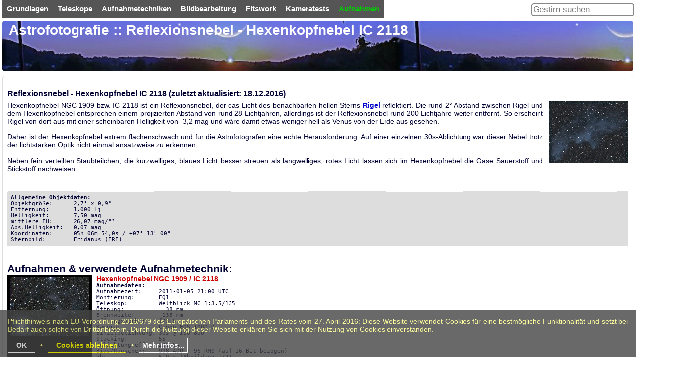

--- FILE ---
content_type: text/html; charset=iso-8859-1
request_url: https://astrofotografie.hohmann-edv.de/aufnahmen/Hexenkopfnebel_IC2118.php
body_size: 7023
content:
<!DOCTYPE html>
<html lang="de">
<head>
<meta http-equiv="content-type" content="text/html; charset=iso-8859-1">
<title>Astrofotografie: Reflexionsnebel - Hexenkopfnebel IC 2118</title>
<base target="_top">
<link rel="alternate" type="application/rss+xml" href="../home/index.xml" title="Dynamische Lesezeichen">
<meta http-equiv="content-language" content="de">
<meta name="language" content="german, deutsch, de, at, ch">
<meta name="keywords" content="Astrofotografie, Astronomie, Teleskop, Kamera, Reflexionsnebel, Hexenkopfnebel IC 2118, Eridanus">
<meta name="description" content="Hexenkopfnebel NGC 1909 bzw. IC 2118 ist ein Reflexionsnebel, der das Licht des benachbarten hellen Sterns Rigel reflektiert. Die rund 2° Abstand zwischen Rigel und dem Hexenkopfnebel entsprechen einem projizierten Abstand von rund 28 Lichtjahren, allerdings ist der Reflexionsnebel rund 200 Lichtjahre weiter entfernt. So erscheint Rigel von dort aus mit einer scheinbaren Helligkeit von -3 ...">
<script type="text/javascript">if(top!=self)top.location.href=self.location.href</script>
<meta name="viewport" content="width=device-width, initial-scale=1.0">
<meta name="google-site-verification" content="i2f4MzCWVnjNPXuJtXA2axBxSxDoANaEsmVXeGCIKDM">
<script async src="https://pagead2.googlesyndication.com/pagead/js/adsbygoogle.js?client=ca-pub-9244013751011178" crossorigin="anonymous"></script>
<link rel="stylesheet" type="text/css" href="../css/common.css">
<script src="../css/0.jQuery/jQuery..js" type="text/javascript"></script>
<script src="../css/0.jQuery/jQuery.Funcs.js" type="text/javascript"></script>
<link rel="stylesheet" type="text/css" href="../css/magnific-popup/fit_vertical.css">
<script src="../css/magnific-popup/jquery.magnific-popup.min.js" type="text/javascript"></script>
<script src="../css/magnific-popup/magnific-popup.conf.js" type="text/javascript"></script>
<link rel="stylesheet" type="text/css" href="../css/magnific-popup/magnific-popup.css">
<script src="../css/jQueryFuncs.js" type="text/javascript"></script>
</head>
<body><div id="menu"><hr><hr><hr></div><div id="navi"><div id="p0" class="prinavi" link="../grundlagen/"><b id="b0">Grundlagen</b><div id="s0" class="seknavi"><nav><ul><li><a href="../grundlagen/index.php">Grundlagen</a></li><li><a href="../grundlagen/einstellungen.php">Einstellungen</a></li><li><a href="javascript:void(0)" id="url#../grundlagen/einsteigen.php">+Einsteigen »»»</a><ul><li><a href="../grundlagen/einsteigen.php" class="phonelink">Übersicht: Einsteigen</a></li><li><a href="../grundlagen/einsteigen.teleskopwahl.php">&nbsp;-Teleskopwahl</a></li><li><a href="../grundlagen/einsteigen.kamera.php">&nbsp;-Kamera</a></li><li><a href="../grundlagen/einsteigen.aufnahmen.php">&nbsp;-Aufnahmen</a></li><li><a href="../grundlagen/einsteigen.bildbearbeitung.php">&nbsp;-Bildbearbeitung</a></li><li><a href="../grundlagen/einsteigen.ausblicke.php">&nbsp;-Ausblicke</a></li><li><a href="../grundlagen/einsteigen.buchtips.php">&nbsp;-Buchtips</a></li></ul></li><li><a href="javascript:void(0)" id="url#../grundlagen/optik.php">+Optik »»»</a><ul><li><a href="../grundlagen/optik.php" class="phonelink">Übersicht: Optik</a></li><li><a href="../grundlagen/optik.berechnen.php">&nbsp;-Berechnen</a></li><li><a href="../grundlagen/optik.brechung.php">&nbsp;-Brechung</a></li><li><a href="../grundlagen/optik.beugung.php">&nbsp;-Beugung</a></li><li><a href="../grundlagen/optik.projektion.php">&nbsp;-Projektion</a></li></ul></li><li><a href="../grundlagen/sternhelligkeiten.php">Sternhelligkeiten</a></li><li><a href="../grundlagen/flaechenhelligkeit.php">Flächenhelligkeit</a></li><li><a href="../grundlagen/lichtverschmutzung.php">Lichtverschmutzung</a></li><li><a href="../grundlagen/seeing.php">Das Seeing</a></li><li><a href="javascript:void(0)" id="url#../grundlagen/glossar.php">+Glossar »»»</a><ul><li><a href="../grundlagen/glossar.php" class="phonelink">Übersicht: Glossar</a></li><li><a href="../grundlagen/glossar.index.php">&nbsp;-Index</a></li></ul></li><li><a href="../grundlagen/kontakt.php">Kontakt</a></li><li><a href="../grundlagen/links.php">Interessante Links</a></li><li><a href="../grundlagen/impressum.php">Impressum</a></li><li><a href="../grundlagen/datenschutzerklaerung.php">Datenschutz</a></li></ul></nav></div></div><div id="p1" class="prinavi" link="../teleskope/"><b id="b1">Teleskope</b><div id="s1" class="seknavi"><nav><ul><li><a href="../teleskope/index.php">Teleskope</a></li><li><a href="../teleskope/auswahl.php">Auswahl</a></li><li><a href="../teleskope/refraktoren.php">Refraktoren</a></li><li><a href="javascript:void(0)" id="url#../teleskope/reflektoren.php">+Reflektoren »»»</a><ul><li><a href="../teleskope/reflektoren.php" class="phonelink">Übersicht: Reflektoren</a></li><li><a href="../teleskope/reflektoren.newton.php">&nbsp;-Newton</a></li><li><a href="../teleskope/reflektoren.schmidt-cassegrain.php">&nbsp;-Schmidt-Cassegrain</a></li><li><a href="../teleskope/reflektoren.maksutov.php">&nbsp;-Maksutov</a></li><li><a href="../teleskope/reflektoren.schiefspiegler.php">&nbsp;-Schiefspiegler</a></li></ul></li><li><a href="javascript:void(0)" id="url#../teleskope/montierungen.php">+Montierungen »»»</a><ul><li><a href="../teleskope/montierungen.php" class="phonelink">Übersicht: Montierungen</a></li><li><a href="../teleskope/montierungen.scheinern.php">&nbsp;-Scheinern</a></li><li><a href="../teleskope/montierungen.eq1.php">&nbsp;-EQ1</a></li><li><a href="../teleskope/montierungen.eq5.php">&nbsp;-EQ5</a></li></ul></li><li><a href="javascript:void(0)" id="url#../teleskope/zubehoer.php">+Zubehör »»»</a><ul><li><a href="../teleskope/zubehoer.php" class="phonelink">Übersicht: Zubehör</a></li><li><a href="../teleskope/zubehoer.okulare.php">&nbsp;-Okulare</a></li><li><a href="../teleskope/zubehoer.linsen.php">&nbsp;-Linsen</a></li><li><a href="../teleskope/zubehoer.filter.php">&nbsp;-Filter</a></li></ul></li><li><a href="javascript:void(0)" id="url#../teleskope/praxisteil.php">+Praxisteil »»»</a><ul><li><a href="../teleskope/praxisteil.php" class="phonelink">Übersicht: Praxisteil</a></li><li><a href="../teleskope/praxisteil.toucam.php">&nbsp;-ToUcam</a></li><li><a href="../teleskope/praxisteil.sonnenfilter.php">&nbsp;-Sonnenfilter</a></li><li><a href="../teleskope/praxisteil.mikroteleskop.php">&nbsp;-Mikroteleskop</a></li></ul></nav></div></div><div id="p2" class="prinavi" link="../aufnahmetechniken/"><b id="b2">Aufnahmetechniken</b><div id="s2" class="seknavi"><nav><ul><li><a href="../aufnahmetechniken/index.php">Aufnahmetechniken</a></li><li><a href="javascript:void(0)" id="url#../aufnahmetechniken/grundlagen.php">+Grundlagen »»»</a><ul><li><a href="../aufnahmetechniken/grundlagen.php" class="phonelink">Übersicht: Grundlagen</a></li><li><a href="../aufnahmetechniken/grundlagen.abtasttheorem.php">&nbsp;-Abtasttheorem</a></li><li><a href="../aufnahmetechniken/grundlagen.quantisierung.php">&nbsp;-Quantisierung</a></li><li><a href="../aufnahmetechniken/grundlagen.fokale.projektion.php">&nbsp;-Fokale Projektion</a></li><li><a href="../aufnahmetechniken/grundlagen.okularprojektion.php">&nbsp;-Okularprojektion</a></li><li><a href="../aufnahmetechniken/grundlagen.afokale.okularprojektion.php">&nbsp;-afokale Okularprojektion</a></li></ul></li><li><a href="javascript:void(0)" id="url#../aufnahmetechniken/kameraauswahl.php">+Kameraauswahl »»»</a><ul><li><a href="../aufnahmetechniken/kameraauswahl.php" class="phonelink">Übersicht: Kameraauswahl</a></li><li><a href="../aufnahmetechniken/kameraauswahl.kleinbildkameras.php">&nbsp;-Kleinbildkameras</a></li><li><a href="../aufnahmetechniken/kameraauswahl.spiegelreflexkameras.php">&nbsp;-Spiegelreflexkameras</a></li><li><a href="../aufnahmetechniken/kameraauswahl.webcams.php">&nbsp;-Webcams</a></li><li><a href="../aufnahmetechniken/kameraauswahl.astrokameras.php">&nbsp;-Astrokameras</a></li></ul></li><li><a href="javascript:void(0)" id="url#../aufnahmetechniken/toucam.php">+ToUcam »»»</a><ul><li><a href="../aufnahmetechniken/toucam.php" class="phonelink">Übersicht: ToUcam</a></li><li><a href="../aufnahmetechniken/toucam.funktionsweise.php">&nbsp;-Funktionsweise</a></li><li><a href="../aufnahmetechniken/toucam.optimieren.php">&nbsp;-Optimieren</a></li><li><a href="../aufnahmetechniken/toucam.aufzeichnung.php">&nbsp;-Aufzeichnung</a></li><li><a href="../aufnahmetechniken/toucam.dunkelbildabzug.php">&nbsp;-Dunkelbildabzug</a></li><li><a href="../aufnahmetechniken/toucam.deepsky.php">&nbsp;-DeepSky</a></li><li><a href="../aufnahmetechniken/toucam.reale.belichtungszeit.php">&nbsp;-reale Belichtungszeit</a></li></ul></li><li><a href="../aufnahmetechniken/fokussierung.php">Fokussierung</a></li><li><a href="javascript:void(0)" id="url#../aufnahmetechniken/belichtung.php">+Belichtung »»»</a><ul><li><a href="../aufnahmetechniken/belichtung.php" class="phonelink">Übersicht: Belichtung</a></li><li><a href="../aufnahmetechniken/belichtung.webcam.php">&nbsp;-Webcam</a></li><li><a href="../aufnahmetechniken/belichtung.uhc-filter.php">&nbsp;-UHC-Filter</a></li><li><a href="../aufnahmetechniken/belichtung.astrokamera.php">&nbsp;-Astrokamera</a></li><li><a href="../aufnahmetechniken/belichtung.beispiele.php">&nbsp;-Beispiele</a></li></ul></li><li><a href="../aufnahmetechniken/farbeinstellung.php">Farbeinstellung</a></li><li><a href="javascript:void(0)" id="url#../aufnahmetechniken/autoguiding.php">+Autoguiding »»»</a><ul><li><a href="../aufnahmetechniken/autoguiding.php" class="phonelink">Übersicht: Autoguiding</a></li><li><a href="../aufnahmetechniken/autoguiding.nachfuehrfehler.php">&nbsp;-Nachführfehler</a></li><li><a href="../aufnahmetechniken/autoguiding.st4.php">&nbsp;-Schnittstelle ST4</a></li><li><a href="../aufnahmetechniken/autoguiding.off.axis.guider.php">&nbsp;-Off Axis Guider</a></li><li><a href="../aufnahmetechniken/autoguiding.off-axis-guider-test.php">&nbsp;-Off-Axis-Guider-Test</a></li></ul></nav></div></div><div id="p3" class="prinavi" link="../bildbearbeitung/"><b id="b3">Bildbearbeitung</b><div id="s3" class="seknavi"><nav><ul><li><a href="../bildbearbeitung/index.php">Bildbearbeitung</a></li><li><a href="../bildbearbeitung/grundlagen.php">Grundlagen</a></li><li><a href="javascript:void(0)" id="url#../bildbearbeitung/giotto.php">+Giotto »»»</a><ul><li><a href="../bildbearbeitung/giotto.php" class="phonelink">Übersicht: Giotto</a></li><li><a href="../bildbearbeitung/giotto.bilder.addieren.php">&nbsp;-Bilder addieren</a></li></ul></li><li><a href="javascript:void(0)" id="url#../bildbearbeitung/rauschreduktion.php">+Rauschreduktion »»»</a><ul><li><a href="../bildbearbeitung/rauschreduktion.php" class="phonelink">Übersicht: Rauschreduktion</a></li><li><a href="../bildbearbeitung/rauschreduktion.farbrauschen.php">&nbsp;-Farbrauschen</a></li><li><a href="../bildbearbeitung/rauschreduktion.bildaddition.php">&nbsp;-Bildaddition</a></li><li><a href="../bildbearbeitung/rauschreduktion.luftunruhe.php">&nbsp;-Luftunruhe</a></li></ul></li><li><a href="../bildbearbeitung/lrgb-komposit.php">LRGB-Komposit</a></li><li><a href="javascript:void(0)" id="url#../bildbearbeitung/korrekturen.php">+Korrekturen »»»</a><ul><li><a href="../bildbearbeitung/korrekturen.php" class="phonelink">Übersicht: Korrekturen</a></li><li><a href="../bildbearbeitung/korrekturen.histogramm.php">&nbsp;-Histogramm</a></li><li><a href="../bildbearbeitung/korrekturen.kontrast.php">&nbsp;-Kontrast</a></li><li><a href="../bildbearbeitung/korrekturen.entrauschen.php">&nbsp;-Entrauschen</a></li><li><a href="../bildbearbeitung/korrekturen.schaerfung.php">&nbsp;-Schärfung</a></li><li><a href="../bildbearbeitung/korrekturen.unscharf.maskieren.php">&nbsp;-Unscharf maskieren</a></li><li><a href="../bildbearbeitung/korrekturen.flatfield-abzug.php">&nbsp;-Flatfield-Abzug</a></li></ul></li><li><a href="../bildbearbeitung/zusammenfassung.php">Zusammenfassung</a></li><li><a href="javascript:void(0)" id="url#../bildbearbeitung/theoretische.resultate.php">+Theoretische Resultate »»»</a><ul><li><a href="../bildbearbeitung/theoretische.resultate.php" class="phonelink">Übersicht: Theoretische Resultate</a></li><li><a href="../bildbearbeitung/theoretische.resultate.merkur.php">&nbsp;-Merkur</a></li><li><a href="../bildbearbeitung/theoretische.resultate.venus.php">&nbsp;-Venus</a></li><li><a href="../bildbearbeitung/theoretische.resultate.mars.php">&nbsp;-Mars</a></li><li><a href="../bildbearbeitung/theoretische.resultate.jupiter.php">&nbsp;-Jupiter</a></li><li><a href="../bildbearbeitung/theoretische.resultate.saturn.php">&nbsp;-Saturn</a></li><li><a href="../bildbearbeitung/theoretische.resultate.uranus.php">&nbsp;-Uranus</a></li><li><a href="../bildbearbeitung/theoretische.resultate.neptun.php">&nbsp;-Neptun</a></li></ul></li><li><a href="../bildbearbeitung/software.php">Software</a></li></ul></nav></div></div><div id="p4" class="prinavi" link="../fitswork/"><b id="b4">Fitswork</b><div id="s4" class="seknavi"><nav><ul><li><a href="../fitswork/index.php">FitsWork</a></li><li><a href="javascript:void(0)" id="url#../fitswork/arbeitsfenster.php">+Arbeitsfenster »»»</a><ul><li><a href="../fitswork/arbeitsfenster.php" class="phonelink">Übersicht: Arbeitsfenster</a></li><li><a href="../fitswork/arbeitsfenster.psfmodus.php">&nbsp;-PSFmodus</a></li></ul></li><li><a href="../fitswork/laden.php">Laden</a></li><li><a href="../fitswork/kontextmenue.php">Kontextmenü</a></li><li><a href="javascript:void(0)" id="url#../fitswork/pixelmathematik.php">+Pixelmathematik »»»</a><ul><li><a href="../fitswork/pixelmathematik.php" class="phonelink">Übersicht: Pixelmathematik</a></li><li><a href="../fitswork/pixelmathematik.wert.php">&nbsp;-Wert</a></li><li><a href="../fitswork/pixelmathematik.wertebereich.php">&nbsp;-Wertebereich</a></li><li><a href="../fitswork/pixelmathematik.logarithmieren.php">&nbsp;-Logarithmieren</a></li></ul></li><li><a href="javascript:void(0)" id="url#../fitswork/filtern.php">+Filtern »»»</a><ul><li><a href="../fitswork/filtern.php" class="phonelink">Übersicht: Filtern</a></li><li><a href="../fitswork/filtern.gauss.schaerfen.php">&nbsp;-Gauss schärfen</a></li><li><a href="../fitswork/filtern.minimumfilter.php">&nbsp;-Minimumfilter</a></li><li><a href="../fitswork/filtern.entfalten.php">&nbsp;-Entfalten</a></li><li><a href="../fitswork/filtern.gauss.glaetten.php">&nbsp;-Gauss glätten</a></li><li><a href="../fitswork/filtern.medianfilter.php">&nbsp;-Medianfilter</a></li><li><a href="../fitswork/filtern.wavelet.php">&nbsp;-Wavelet</a></li><li><a href="../fitswork/filtern.ddp.php">&nbsp;-DDP</a></li><li><a href="../fitswork/filtern.frequenzfilter.php">&nbsp;-Frequenzfilter</a></li></ul></li><li><a href="javascript:void(0)" id="url#../fitswork/ebnen.php">+Ebnen »»»</a><ul><li><a href="../fitswork/ebnen.php" class="phonelink">Übersicht: Ebnen</a></li><li><a href="../fitswork/ebnen.gradient.php">&nbsp;-Gradient</a></li><li><a href="../fitswork/ebnen.sterne.php">&nbsp;-Sterne</a></li><li><a href="../fitswork/ebnen.nebel.php">&nbsp;-Nebel</a></li><li><a href="../fitswork/ebnen.zeilen.gleichhell.php">&nbsp;-Zeilen gleichhell</a></li><li><a href="../fitswork/ebnen.variabel.php">&nbsp;-variabel</a></li></ul></li><li><a href="javascript:void(0)" id="url#../fitswork/raw-format.php">+Raw-Format »»»</a><ul><li><a href="../fitswork/raw-format.php" class="phonelink">Übersicht: Raw-Format</a></li><li><a href="../fitswork/raw-format.farbinterpolation.php">&nbsp;-Farbinterpolation</a></li></ul></li><li><a href="javascript:void(0)" id="url#../fitswork/korrekturen.php">+Korrekturen »»»</a><ul><li><a href="../fitswork/korrekturen.php" class="phonelink">Übersicht: Korrekturen</a></li><li><a href="../fitswork/korrekturen.histogrammfenster.php">&nbsp;-Histogrammfenster</a></li><li><a href="../fitswork/korrekturen.histogramm.php">&nbsp;-Histogramm</a></li><li><a href="../fitswork/korrekturen.farbe.php">&nbsp;-Farbe</a></li><li><a href="../fitswork/korrekturen.schwarzwert.php">&nbsp;-Schwarzwert</a></li><li><a href="../fitswork/korrekturen.weisswert.php">&nbsp;-Weißwert</a></li><li><a href="../fitswork/korrekturen.farblayer.php">&nbsp;-Farblayer</a></li></ul></li><li><a href="javascript:void(0)" id="url#../fitswork/bearbeiten.php">+Bearbeiten »»»</a><ul><li><a href="../fitswork/bearbeiten.php" class="phonelink">Übersicht: Bearbeiten</a></li><li><a href="../fitswork/bearbeiten.kombinieren.php">&nbsp;-Kombinieren</a></li><li><a href="../fitswork/bearbeiten.anpassen.php">&nbsp;-Anpassen</a></li><li><a href="../fitswork/bearbeiten.mosaik.php">&nbsp;-Mosaik</a></li><li><a href="../fitswork/bearbeiten.lrgb.php">&nbsp;-LRGB</a></li><li><a href="../fitswork/bearbeiten.blinken.php">&nbsp;-Blinken</a></li></ul></li><li><a href="javascript:void(0)" id="url#../fitswork/batch.bearbeitung.php">+Batch Bearbeitung »»»</a><ul><li><a href="../fitswork/batch.bearbeitung.php" class="phonelink">Übersicht: Batch Bearbeitung</a></li><li><a href="../fitswork/batch.bearbeitung.auswahl.php">&nbsp;-Auswahl</a></li><li><a href="../fitswork/batch.bearbeitung.bearbeitungsschritte.php">&nbsp;-Bearbeitungsschritte</a></li><li><a href="../fitswork/batch.bearbeitung.bildaddition.php">&nbsp;-Bildaddition</a></li></ul></li><li><a href="../fitswork/speichern.php">Speichern</a></li></ul></nav></div></div><div id="p5" class="prinavi" link="../kameratests/"><b id="b5">Kameratests</b><div id="s5" class="seknavi"><nav><ul><li><a href="../kameratests/index.php">Kameratests</a></li><li><a href="javascript:void(0)" id="url#../kameratests/philips.toucam.php">+Philips ToUcam »»»</a><ul><li><a href="../kameratests/philips.toucam.php" class="phonelink">Übersicht: Philips ToUcam</a></li><li><a href="../kameratests/philips.toucam.handhabung.php">&nbsp;-Handhabung</a></li><li><a href="../kameratests/philips.toucam.hardware.php">&nbsp;-Hardware</a></li><li><a href="../kameratests/philips.toucam.software.php">&nbsp;-Software</a></li><li><a href="../kameratests/philips.toucam.aufnahmen.php">&nbsp;-Aufnahmen</a></li></ul></li><li><a href="javascript:void(0)" id="url#../kameratests/atik.16ic-hs.php">+ATiK 16IC-HS »»»</a><ul><li><a href="../kameratests/atik.16ic-hs.php" class="phonelink">Übersicht: ATiK 16IC-HS</a></li><li><a href="../kameratests/atik.16ic-hs.handhabung.php">&nbsp;-Handhabung</a></li><li><a href="../kameratests/atik.16ic-hs.hardware.php">&nbsp;-Hardware</a></li><li><a href="../kameratests/atik.16ic-hs.software.php">&nbsp;-Software</a></li><li><a href="../kameratests/atik.16ic-hs.aufnahmen.php">&nbsp;-Aufnahmen</a></li></ul></nav></div></div><div id="p6" class="prinavi akt" link="../aufnahmen/"><b id="b6">Aufnahmen</b><div id="s6" class="seknavi"><nav><ul><li><a href="../aufnahmen/index.php">Astronomie und Aufnahmen</a></li><li><a href="../aufnahmen/neu.php">Neu</a></li><li><a href="../aufnahmen/aktualisiert.php">Aktualisiert</a></li><li><a href="javascript:void(0)" id="url#../aufnahmen/sonderberichte.php">+Sonderberichte »»»</a><ul><li><a href="../aufnahmen/sonderberichte.php" class="phonelink">Übersicht: Sonderberichte</a></li><li><a href="../aufnahmen/sonderberichte.sonnenfinsternis.2006.php">&nbsp;-Sonnenfinsternis 2006</a></li><li><a href="../aufnahmen/sonderberichte.v12.in.m5.php">&nbsp;-V12 in M5</a></li><li><a href="../aufnahmen/sonderberichte.sn2007sr.in.ngc4038.php">&nbsp;-SN2007sr in NGC4038</a></li><li><a href="../aufnahmen/sonderberichte.mondfinsternis.2008.php">&nbsp;-Mondfinsternis 2008</a></li><li><a href="../aufnahmen/sonderberichte.sn2008in.in.m61.php">&nbsp;-SN2008in in M61</a></li><li><a href="../aufnahmen/sonderberichte.sn2009jf.in.ngc7479.php">&nbsp;-SN2009jf in NGC7479</a></li><li><a href="../aufnahmen/sonderberichte.sonnenfinsternis.2011.php">&nbsp;-Sonnenfinsternis 2011</a></li><li><a href="../aufnahmen/sonderberichte.wolf.359.ausbruch.2011.php">&nbsp;-Wolf 359 Ausbruch 2011</a></li><li><a href="../aufnahmen/sonderberichte.mondfinsternis.2011.php">&nbsp;-Mondfinsternis 2011</a></li><li><a href="../aufnahmen/sonderberichte.sn2012aw.in.m95.php">&nbsp;-SN2012aw in M95</a></li><li><a href="../aufnahmen/sonderberichte.sn2013am.in.m65.php">&nbsp;-SN2013am in M65</a></li><li><a href="../aufnahmen/sonderberichte.planetentreffen.php">&nbsp;-Planetentreffen</a></li><li><a href="../aufnahmen/sonderberichte.sonnenfinsternis.2015.php">&nbsp;-Sonnenfinsternis 2015</a></li><li><a href="../aufnahmen/sonderberichte.jupiter-venus-konjunktion.php">&nbsp;-Jupiter und Venus</a></li><li><a href="../aufnahmen/sonderberichte.mondfinsternis.2015.php">&nbsp;-Mondfinsternis 2015</a></li></ul></li><li><a href="javascript:void(0)" id="url#../aufnahmen/sonnensystem.php">+Sonnensystem »»»</a><ul><li><a href="../aufnahmen/sonnensystem.php" class="phonelink">Übersicht: Sonnensystem</a></li><li><a href="../aufnahmen/sonnensystem.sonne.php">&nbsp;-Sonne</a></li><li><a href="../aufnahmen/sonnensystem.merkur.php">&nbsp;-Merkur</a></li><li><a href="../aufnahmen/sonnensystem.venus.php">&nbsp;-Venus</a></li><li><a href="../aufnahmen/sonnensystem.mond.php">&nbsp;-Mond</a></li><li><a href="../aufnahmen/sonnensystem.mars.php">&nbsp;-Mars</a></li><li><a href="../aufnahmen/sonnensystem.kleinplaneten.php">&nbsp;-Kleinplaneten</a></li><li><a href="../aufnahmen/sonnensystem.jupiter.php">&nbsp;-Jupiter</a></li><li><a href="../aufnahmen/sonnensystem.saturn.php">&nbsp;-Saturn</a></li><li><a href="../aufnahmen/sonnensystem.uranus.php">&nbsp;-Uranus</a></li><li><a href="../aufnahmen/sonnensystem.neptun.php">&nbsp;-Neptun</a></li><li><a href="../aufnahmen/sonnensystem.pluto.php">&nbsp;-Pluto</a></li><li><a href="../aufnahmen/sonnensystem.kometen.php">&nbsp;-Kometen</a></li></ul></li><li><a href="javascript:void(0)" id="url#../aufnahmen/deepsky.php">+DeepSky »»»</a><ul><li><a href="../aufnahmen/deepsky.php" class="phonelink">Übersicht: DeepSky</a></li><li><a href="../aufnahmen/deepsky.milchstrasse.php">&nbsp;-Milchstraße</a></li><li><a href="../aufnahmen/deepsky.nahe.sterne.php">&nbsp;-Nahe Sterne</a></li><li><a href="../aufnahmen/deepsky.braune.zwerge.php">&nbsp;-Braune Zwerge</a></li><li><a href="../aufnahmen/deepsky.sterne.php">&nbsp;-Sterne</a></li><li><a href="../aufnahmen/deepsky.doppelsterne.php">&nbsp;-Doppelsterne</a></li><li><a href="../aufnahmen/deepsky.gasnebel.php">&nbsp;-Gasnebel</a></li><li><a href="../aufnahmen/deepsky.emissionsnebel.php">&nbsp; --- Emissionsnebel</a></li><li><a href="../aufnahmen/deepsky.reflexionsnebel.php">&nbsp; --- Reflexionsnebel</a></li><li><a href="../aufnahmen/deepsky.planetarische.nebel.php">&nbsp; --- Planetarische Nebel</a></li><li><a href="../aufnahmen/deepsky.sternhaufen.php">&nbsp;-Sternhaufen</a></li><li><a href="../aufnahmen/deepsky.kugelsternhaufen.php">&nbsp;-Kugelsternhaufen</a></li><li><a href="../aufnahmen/deepsky.zwerggalaxien.php">&nbsp;-Zwerggalaxien</a></li><li><a href="../aufnahmen/deepsky.galaxien.php">&nbsp;-Galaxien</a></li><li><a href="../aufnahmen/deepsky.galaxienhaufen.php">&nbsp;-Galaxienhaufen</a></li><li><a href="../aufnahmen/deepsky.quasare.php">&nbsp;-Quasare</a></li></ul></li><li><a href="../aufnahmen/exoten.php">Exoten</a></li><li><a href="javascript:void(0)" id="url#../aufnahmen/kataloge.php">+Kataloge »»»</a><ul><li><a href="../aufnahmen/kataloge.php" class="phonelink">Übersicht: Kataloge</a></li><li><a href="../aufnahmen/kataloge.messier.php">&nbsp;-Messier</a></li><li><a href="../aufnahmen/kataloge.ngc.php">&nbsp;-NGC</a></li><li><a href="../aufnahmen/kataloge.ic.php">&nbsp;-IC</a></li><li><a href="../aufnahmen/kataloge.abell.php">&nbsp;-Abell</a></li><li><a href="../aufnahmen/kataloge.mayer.php">&nbsp;-Mayer</a></li><li><a href="../aufnahmen/kataloge.melotte.php">&nbsp;-Melotte</a></li></ul></li><li><a href="../aufnahmen/sternbilder.php">Sternbilder</a></li><li><a href="javascript:void(0)" id="url#../aufnahmen/kosmische.begegnungen.php">+Kosmische Begegnungen »»»</a><ul><li><a href="../aufnahmen/kosmische.begegnungen.php" class="phonelink">Übersicht: Kosmische Begegnungen</a></li><li><a href="../aufnahmen/kosmische.begegnungen.aufnahmen.php">&nbsp;-Aufnahmen</a></li></ul></nav></div></div></div><div class="suche"><form id="suchform" action="javascript:void()" method="post"><input id="suchfeld" type="text" name="suchfeld" autocomplete="off" value="" placeholder="Gestirn suchen"><div id="suchliste"><div id="msg" class="box"></div></div></form></div><div class="kopfTitel"><h1>Astrofotografie :: Reflexionsnebel - Hexenkopfnebel IC 2118</h1>&nbsp;<div class="desc"></div></div><div class="content"><h3>Reflexionsnebel - Hexenkopfnebel IC 2118 (zuletzt aktualisiert: 18.12.2016)</h3><p><img src="img/gasnebel/hexenkopfnebel_ic2118.2016-12-07.00-51UTC.kl.jpg" width="160" height="124" class="ilink-r" alt="">Hexenkopfnebel NGC 1909 bzw. IC 2118 ist ein Reflexionsnebel, der das Licht des benachbarten hellen Sterns <a href="Rigel.php">Rigel</a> reflektiert. Die rund 2° Abstand zwischen Rigel und dem Hexenkopfnebel entsprechen einem projizierten Abstand von rund 28&nbsp;Lichtjahren, allerdings ist der Reflexionsnebel rund 200 Lichtjahre weiter entfernt. So erscheint Rigel von dort aus mit einer scheinbaren Helligkeit von -3,2&nbsp;mag und wäre damit etwas weniger hell als Venus von der Erde aus gesehen.<br><br>Daher ist der Hexenkopfnebel extrem flächenschwach und für die Astrofotografen eine echte Herausforderung. Auf einer einzelnen 30s-Ablichtung war dieser Nebel trotz der lichtstarken Optik nicht einmal ansatzweise zu erkennen.<br><br>Neben fein verteilten Staubteilchen, die kurzwelliges, blaues Licht besser streuen als langwelliges, rotes Licht lassen sich im Hexenkopfnebel die Gase Sauerstoff und Stickstoff nachweisen.</p>&nbsp;<pre class="boxg"><b>Allgemeine Objektdaten:</b>
Objektgröße:      2,7° x 0,9°
Entfernung:       1.000 Lj
Helligkeit:       7,50 mag
mittlere FH:      26,07 mag/"²
Abs.Helligkeit:   0,07 mag
Koordinaten:      05h 06m 54,0s / +07° 13' 00"
Sternbild:        Eridanus (ERI)
</pre>&nbsp;<h2>Aufnahmen & verwendete Aufnahmetechnik:</h2><div class="artikel"><div class="foto"><a href="img/gasnebel/hexenkopfnebel_ic2118.2011-01-05.21-00UTC.jpg" class="image-popup-vertical-fit" rel="nofollow" target="_img" title="Hexenkopfnebel NGC 1909 / IC 2118"><img src="img/gasnebel/hexenkopfnebel_ic2118.2011-01-05.21-00UTC.kl.jpg" class="preview" alt="Hexenkopfnebel NGC 1909 / IC 2118"></a><br clear="all"></div><div class="astrodata"><a name="a460" class="red">Hexenkopfnebel NGC 1909 / IC 2118</a><pre><b>Aufnahmedaten:</b>
Aufnahmezeit:     2011-01-05 21:00 UTC
Montierung:       EQ1
Teleskop:         Weltblick MC 1:3.5/135
Öffnung:            38 mm
Brennweite:        135 mm
Öffnungsverh.:    f/3,5
Kamera:           Canon EOS 1000 D
Einzelbelichtung: 30s @ ISO 800
Stacking:         55
Belichtung eff:   222,5s
Bias/Rauschen:    998 ADU / 96 RMS (auf 16 Bit bezogen)
Vb:               6,9 &times; (Abbildung 1/2)
Theor. Grenzgröße 15,7 mag
Theor. Grenz-FH   27,0 mag/"²
Bildfeld:         4,95° &times; 3,72°
Abbildungsmaßstab 17,42", 303,38"², 0,084 Lj/Px

<b>Bedingungen:</b>
Horizonthöhe:     34° 53´
rel. Extinktion:  0,61 mag
Seeing:           Grottenschlecht
FWHM:             2,5 Pixel &equiv; 43,5"
Reale Auflösung:  0,211 Lj
Transparenz:      5.5 fst
Temperatur:       -3°C


</pre><p class="info"><b class="red">Info:</b><br>Der beginnende Föhn sorgte für ein wahrhaft schlechtes Seeing bei anfangs noch akzeptabler Transparenz. Der ´Reflexionsnebel´ direkt um Rigel herum wird durch die allgegenwärtigen Schleierwolken und Dunstteilchen in unserer Atmosphäre verursacht.</p>&nbsp;</div></div><div class="artikel"><div class="foto"><a href="img/gasnebel/hexenkopfnebel_ic2118.2016-12-07.00-51UTC.jpg" class="image-popup-vertical-fit" rel="nofollow" target="_img" title="Hexenkopfnebel tiefer belichtet"><img src="img/gasnebel/hexenkopfnebel_ic2118.2016-12-07.00-51UTC.kl.jpg" class="preview" alt="Hexenkopfnebel tiefer belichtet"></a><br clear="all"></div><div class="astrodata"><a name="a461" class="red">Hexenkopfnebel tiefer belichtet</a><pre><b>Aufnahmedaten:</b>
Aufnahmezeit:     2016-12-07 00:51 UTC
Montierung:       Celestron CGE Pro
Teleskop:         TS Individual ED APO 70/420
Öffnung:            70 mm
Brennweite:        420 mm
Öffnungsverh.:    f/6,0
Kamera:           Canon EOS 1000 D
Einzelbelichtung: 300s @ ISO 800
Stacking:         23
Belichtung eff:   1.438,7s
Bias/Rauschen:    1720 ADU / 120 RMS (auf 16 Bit bezogen)
Vb:               21,4 &times; (Abbildung 1/2)
Theor. Grenzgröße 19,1 mag
Theor. Grenz-FH   28,3 mag/"²
Bildfeld:         2,18° &times; 1,68°
Abbildungsmaßstab 5,60", 31,34"², 0,027 Lj/Px

<b>Bedingungen:</b>
Horizonthöhe:     31° 15´
rel. Extinktion:  0,71 mag
Seeing:           Mittel [5/10]
FWHM:             2,6 Pixel &equiv; 14,6"
Reale Auflösung:  0,071 Lj
Transparenz:      6.0 fst
Temperatur:       -2°C

Grenzhelligkeit:  20 mag

</pre><p class="info"><b class="red">Info:</b><br>Was ist ein ´Astrosnob´? Ein Astrosnob belichtet durch ein kleines 70/420 Röhrchen mit einer DSLR und nimmt den dicken 10-Zöller mit gekühlter Astrokamera als Leitrohr her. So geschehen bei dieser Aufnahme. Die hier investierten fast 2 Stunden Belichtungszeit zeigen den Hexenkopfnebel nun um einiges besser. Um die üblichen 16:9-Monitore besser bedienen zu können, hab ich das Bild um 90° gegen den Uhrzeigersinn gedreht, Norden ist also links.</p>&nbsp;</div></div><div style="height:100px"></div><div class="copyright">&copy; 2005-2026 Astrofotografie | Stand: 2018-12-15 | Google Chrome 131.0.0.0 / Mac OS X | Programmierung: <a href="https://www.hohmann-edv.de/webprogrammierung/" rel="nofollow" class="n" target="_new">Hohmann-EDV</a></div><div class="copyprint">https://astrofotografie.hohmann-edv.de/aufnahmen/Hexenkopfnebel_IC2118.php<br>&copy; 2005-2026 Astrofotografie | Stand: 2018-12-15 | Google Chrome 131.0.0.0 / Mac OS X | Programmierung: <a href="https://www.hohmann-edv.de/webprogrammierung/" rel="nofollow" class="n" target="_new">Hohmann-EDV</a></div></div><div style="height:50px"></div><div class="promobot"><div id="promobot"><ins class="adsbygoogle BlockUnten" style="display:block" data-ad-client="ca-pub-9244013751011178" data-ad-slot="5405068115" data-ad-format="auto" data-full-width-responsive="true"></ins><script>(adsbygoogle = window.adsbygoogle || []).push({});</script></div></div><div id="CookieOk">Pflichthinweis nach EU-Verordnung 2016/679 des Europäischen Parlaments und des Rates vom 27. April 2016: Diese Website verwendet Cookies für eine bestmögliche Funktionalität und setzt bei Bedarf auch solche von Drittanbietern. Durch die Nutzung dieser Website erklären Sie sich mit der Nutzung von Cookies einverstanden.<br><br><a href="javascript:void(0);" id="CookieOkClick" rel="nofollow">OK</a>&bull;<a href="javascript:void(0);" id="CookieNotOkClick">Cookies ablehnen</a>&bull;<a href="javascript:void(0);" id="CookieInfoClick">Mehr Infos...</a><div id="CookieInfo"><br>Cookies sind kleine Textschnipsel, die zwischen Browser und Webserver ausgetauscht werden. Sie dienen dazu, die Funktionalität dieser Website zu verbessern. Beispielsweise wir dadurch dieser Hinweis nicht immer wieder eingeblendet, wenn Sie auf dieser Website unterwegs sind und Sie der Verwendung von Cookies bereits zugestimmt haben. Die Verwendung von Cookies kann in Ihrem Browser abgeschaltet werden. Dies geht jedoch auf Kosten des Komforts bei der Benutzung dieser Website. Hinweise zum Abschalten der Verwendung von Cookies finden Sie in der Hilfedatei Ihres Browsers.</div></div></body></html>

--- FILE ---
content_type: text/html; charset=utf-8
request_url: https://www.google.com/recaptcha/api2/aframe
body_size: 258
content:
<!DOCTYPE HTML><html><head><meta http-equiv="content-type" content="text/html; charset=UTF-8"></head><body><script nonce="gkPedj_-RcFdZAzIoQPt2w">/** Anti-fraud and anti-abuse applications only. See google.com/recaptcha */ try{var clients={'sodar':'https://pagead2.googlesyndication.com/pagead/sodar?'};window.addEventListener("message",function(a){try{if(a.source===window.parent){var b=JSON.parse(a.data);var c=clients[b['id']];if(c){var d=document.createElement('img');d.src=c+b['params']+'&rc='+(localStorage.getItem("rc::a")?sessionStorage.getItem("rc::b"):"");window.document.body.appendChild(d);sessionStorage.setItem("rc::e",parseInt(sessionStorage.getItem("rc::e")||0)+1);localStorage.setItem("rc::h",'1769394633242');}}}catch(b){}});window.parent.postMessage("_grecaptcha_ready", "*");}catch(b){}</script></body></html>

--- FILE ---
content_type: text/css
request_url: https://astrofotografie.hohmann-edv.de/css/common.css
body_size: 3578
content:
body,.body	{position:relative;font-family:Arial,Helvetica,sans-serif;color:#003;background-color:#FFF;border:0px;padding:5px;margin:auto;text-align:justify;max-width:1280px;font-size:14px}
form		{display:inline}
td			{font-family:Arial,Helvetica,sans-serif;vertical-align:top;text-align:justify}
th			{font-family:Arial,Helvetica,sans-serif;text-align:center}
ul,ol		{border:0px;padding:0px;margin:0px;margin-left:20px;margin-bottom:6px}
li			{font-family:Arial,Helvetica,sans-serif;padding-top:2px;padding-bottom:2px;text-align:justify;color:#003}
dt			{padding-top:10px;border-bottom:2px dotted #014;margin:2px 10px 4px 0px;padding:20px 2px 2px 0px;color:#C00;font-weight:bold}
dd			{text-align:justify;margin-left:10px;margin-right:10px}
acronym		{font-weight:bold;color:#00C}
blockquote	{margin:4px 0px 2px 20px}

a			{font-family:Arial,Helvetica,sans-serif;text-decoration:none;color:#00C;font-weight:bold}
a:hover		{color:#C00}
a.e			{font-family:Arial,Helvetica,sans-serif;text-decoration:none;color:#FF8;font-weight:bold;font-size:100%}
a.e:hover	{color:#C30}
a.r			{font-family:Arial,Helvetica,sans-serif;text-decoration:none;color:#FFF;font-weight:bold;font-size:100%}
a.r:hover	{color:#FF8}
a.p			{font-family:Arial,Helvetica,sans-serif;text-decoration:none;color:#FFF;font-weight:bold;font-size:100%}
a.p:link	{color:#FFF}
a.p:visited	{color:#FFF}
a.p:active	{color:#C30}
a.p:hover	{color:#C30}
a.s			{font-family:Arial,Helvetica,sans-serif;text-decoration:none;color:#C30;font-weight:bold;font-size:100%}
a.s:link	{color:#C30}
a.s:visited	{color:#C30}
a.s:active	{color:#C30}
a.s:hover	{color:#C30}
a.nker		{color:#C00}

p			{margin:6px 0px 6px 0px;text-align:justify}
dl			{text-align:justify;border:0px;padding:0px;margin:0px}
pre			{border:0px;padding:0px;margin:0px;line-height:12px}
pre.n		{font-size:100%;border:0px;padding:0px;margin:0px;line-height:15px}
hr.thin		{width:100%;height:0px;padding:0px;margin:3px 0px 3px 0px;border:1px solid white}
h1			{border:0px;padding:1px;margin:0px}
h4			{font-family:Times,serif;font-size:133%;border:0px;padding:1px;margin:0px}
h5			{font-family:Times,serif;font-size:140%;border:0px;padding:6px;margin:0px}
h1,h2,h3	{margin-bottom:0px}

.hx			{width:200px;height:40px;float:left;font-size:133%}
.big		{font-size:133%}
.sub		{font-size:33%}
.site		{text-align:left;padding-left:54px;color:#FFF}
.title		{text-align:right;padding-right:4px;color:#FFF;font-size:130%;font-weight:bold}
.desc		{vertical-align:bottom;padding-left:4px;padding-right:4px;color:#FFF;font-size:80%}
.overfl		{overflow:hidden}

.h1			{color:#FFF;font-weight:bold}
.h2			{color:#009;font-weight:bold}
.h3			{background-color:#BDB;font-weight:bold;text-align:center}
.h6			{color:#FFF;background-color:#646DD2;font-weight:bold}
.navlefx	{font-size:1px;line-height:1%;width:150px;height:1px}
.warn		{color:#F00;background-color:#FF0;text-align:center;min-width:60%;margin:auto;margin-bottom:4px}
.lh50		{line-height:500pt}
.uln		{list-style-type:none}
.absatz		{padding-top:50px;padding-bottom:50px}
.left1		{text-align:left;background-color:#BA7}
.left2		{text-align:left;background-color:#CB8}
.left3		{text-align:left;background-color:#DCA}
.right1		{text-align:right;background-color:#BA7}
.right2		{text-align:right;background-color:#CB8}
.right3		{text-align:right;background-color:#DCA}
.text-l		{padding-left:10px;padding-right:80px}
.text-r		{padding-left:80px;padding-right:10px;vertical-align:bottom}
.text-c		{padding-left:20px;padding-right:20px}
.sep		{padding-left:4px;padding-right:2px;white-space:nowrap;font-size:90%}
.bu			{border-bottom:medium solid #014}
.bm			{background-color:#646DD2;color:#FFF;padding:4px;padding-left:80px}
.foto		{background-color:#000;color:#FFF;text-align:center}
.foto a		{color:#FFC}
.foto a:hover	{color:#F94}
.info		{background-color:#DDF;padding:4px;margin-bottom:16px}
.i120		{float:left;width:120px}
.i160		{float:left;width:169px;height:40px}
.i180		{float:left;width:189px;height:40px}

.red		{color:#C00}
.g			{color:#080}
.green		{color:#319C63}
.w			{color:#FFF}
.smallred	{color:#C00}
.ha			{color:#C00}
.oiii		{color:#0DF}
.hb			{color:#00F}
.decor0		{padding-right:2px}
.decor0r	{padding-left:2px;padding-right:2px;text-align:right}
.decor		{background:linear-gradient(#EEF,#ABF);border-radius:5px;font-weight:bold;padding:4px;vertical-align:middle;height:24px;box-shadow:6px 6px 20px #889;margin:9px 6px 15px 6px}
.decor1		{background-color:#66A;color:#FFF}
.decor2		{background-color:#CB8;padding-right:2px}
.decor2r	{background-color:#CB8;padding-right:2px;text-align:right}
.decor3		{background-color:#DCA}
.decor4		{background-color:#585;color:#FFF}
.decor7		{background-color:#EED}
.decor-t	{font-size:1px;line-height:1%}
.bgb		{background-color:#000;color:#FFF}
.bgg		{background-color:#AFA;}
.bgred		{background-color:#C00}
.bgorange	{background-color:#C80}
.bgblue		{background-color:#646DD2}
.bgltgrey	{background-color:#DDD}
.box		{padding:6px;background-color:#E9EFFF;border-radius:5px}
.smartbox	{border:1px solid #66D;padding:6px;background-color:#EEF;border-radius:5px}
.wbox		{border:medium double #C00;padding:9px;margin:0px 20px 0px 20px}
.boxg		{border:1px dotted #FFF;padding:6px;margin-top:16px;background-color:#DDD}
.inhalt		{margin:9px 0 6px 0px;padding:6px;border:1px dotted #646DD2;background-color:#DDF;white-space:nowrap;border-radius:5px}
.liste		{border:medium double #66D;background-color:#DDF}
.bgtop		{background-image:url(../img/bg.top.1.jpg);background-repeat:repeat-x;}
.nav		{cursor:pointer}
.plr5		{padding:1px 5px 1px 5px}
.pl9		{padding:12px 0 12px 9px}
.pr9		{padding-right:9px}
.pl210		{padding-left:210px}
.pt100		{padding-top:100px}
.ml9		{margin-left:9px}
.mb1		{margin-bottom:5px}
.mr40		{margin-right:40px}
.sb32		{width:112px;padding:4px;margin:auto;margin-top:20px;background-color:#FFF;font-size:90%;text-align:center;line-height:8px}
.preview	{max-width:320px;margin:0 0 4px 0}

.uSeiteL	{float:left;padding:2px 20px 0 4px;background-color:#EEE;white-space:nowrap}
.uSeiteD	{padding:2px 9px 9px 9px;color:#FFF;font-size:0.8em}

tr.G		{background-color:#FD9}
.PN			{background-color:#8FF}
.OC			{background-color:#CCC}
.GC			{background-color:#EEE}
.CNB		{background-color:#FEE}

.rf			{background-color:#FCA}
.gf			{background-color:#AFA}
.bf			{background-color:#AAF}
.lf			{background-color:#FFE}
.hf			{background-color:#F44}
.of			{background-color:#4DF}

.kopfTitel	{background-image:url(../img/bg.top.1.jpg);height:100px;color:#FFF;text-align:left;overflow:hidden;border-radius:5px}
#navi		{position:absolute;top:132px;float:left;width:auto;margin:0;width:auto;background-color:#CCC}
.unternavi	{position:relative;display:none;padding:1px;overflow:visible}

#suchfeld	{color:#888;border:2px solid #888;border-radius:5px;font-size:120%}
#suchliste	{position:absolute;font-size:100%;font-weight:bold;line-height:30px;background-color:#CCC;width:90%;margin:auto;border-radius:5px;text-align:left;z-index:2}
#msg		{display:none;line-height:1.3333em}

.bantop		{display:block;overflow:hidden;max-height:100px}

ul.unav a.l1:link, ul.unav a.l1:visited					{color:#00C}
ul.unav a.l1:hover, ul.unav1 a.l1:hover, ul.unav a.l2	{color:#00F;background-color:#FCA}
ul.unav a.l1:active, ul.unav1 a.l1:active, ul.unav a.l1	{color:#C00;background-color:#FEC}
div.content	{background-color:#FFF;border:1px solid #DDD;border-radius:5px;margin:0 0 100px 0}
.phonelink	{font-weight:bold;text-decoration:underline}
nav a:hover, nav li a[isCurr] {background:linear-gradient(#FFF,#FDC);color:#C00}


/* generischer Teil */

img			{border:0px}
acronym,abbr{font-weight:bold;color:#00F;cursor:pointer}

video::cue	{font-size: 0.5em}

.lh0		{line-height:0}
.lh1		{line-height:5pt}
.lhform		{line-height:2px}
.gastbuch	{background-color:#FF0;color:#F00;padding:2px 4px 2px 4px}
.sw			{float:left; width:10em; height:5em}
.butbg		{padding:6px;background:linear-gradient(#DDD,#CCC);color:#F00;font-weight:bold;text-align:center;border-radius:5px}
.prop		{font-family:monospace}
.nowrap		{white-space:nowrap}
.pr6		{padding-right:6px}
.ilink		{float:left}
.ilink-r	{float:right}

.left, .left1, .left2, .left3		{text-align:left;padding-left:6px}
.right, .right1, .right2, .right3	{text-align:right;padding-right:6px}

.center		{text-align:center}
.top		{vertical-align:top}
.mid		{vertical-align:middle}
.bot		{vertical-align:bottom}
.bold		{font-weight:bold}
.cp			{cursor:pointer}
.hiddenID	{border:1px #CCC dotted;float:left;font-weight:bold}

ul.nav, ul.unav, ul.nav1, ul.nav2, ul.nav li, ul.nav1 li, ul.nav2 li {list-style:none;margin:0;padding:0}
ul.nav a.l1, ul.nav a.l2, ul.unav a.l1, ul.unav a.l2, ul.nav1 a.l1, ul.nav1 a.l2, ul.nav2 a.l1, ul.nav2 a.l2 {display:block;margin:0;text-decoration:none;font-size:0.9em}

#CookieOk			{position:fixed;padding:16px;bottom:0;left:0;right:0;background-color:#444;color:#FF8;opacity:0.8;z-index:99}
#CookieOkClick		{color:#FFF;border:1px solid #FFF;padding:6px 16px 6px 16px;margin:0 10px 0 0}
#CookieNotOkClick	{color:#FF0;border:1px solid #FF0;padding:6px 16px 6px 16px;margin:0 10px 0 10px}
#CookieInfoClick	{color:#FFF;border:1px solid #FFF;padding:6px;margin:0 0 0 10px}
#CookieInfo			{display:none}

.promobot	{height:300px}
#promobot	{position:fixed;bottom:4px;z-index:-1;background-color:#FFF;width:-webkit-fill-available;width:-moz-available;width:intrinsic}


@media(max-width:768px)
{
	/* Phone */

	.artikel	{margin-top:20px;clear:both}
	.foto		{white-space:nowrap;overflow:hidden}
	.preview	{margin:0}
	.astrodata	{margin:0}
	pre			{font-size:0.8em;overflow:hidden;margin:6px 0 0 0}
	hr			{height:1px;border:1px solid #000;background-color:#000}

	#menu		{width:28px;height:30px;padding:10px;float:left;cursor:pointer;margin-right:9px}
	.kopfTitel	{padding:4px 0 0 12px;font-size:0.75em;clear:both}
	#navi		{position:absolute;display:none;z-index:2}
	.unternavi	{margin:0}
	div.content	{margin:0;padding:4px}

	.bantop		{margin:4px 0 6px 0}
	#suchfeld	{width:99%}
	#suchliste	{width:45%;font-size:0.8em}
	div.suche	{float:right;margin:15px 6px 0 0;width:50%}

	video		{width:100%}

	#navi		{display:none;position:absolute;top:48px;left:0;text-align:center;margin:0 10px 20px 2px;z-index:3}
	.prinavi	{margin:0.1em;padding:9px;background-color:#555;color:#FFF;font-weight:bold;font-size:1.1em;cursor:pointer}
	.akt		{opacity:1; color:#0C0}
	.seknavi	{display:none;margin:4px 0 0 0;width:100%}
	nav > ul	{margin:9px -9px 0 -9px;padding:0;background-color:#FFF}
	nav.aj > ul	{margin:0;width:100%}
	nav li		{position: relative;list-style: none;font-size: 1.0em;margin: 0 0 .2em 0;padding: 0;width:14em}
	nav.aj li	{width:100%}
	nav a		{display:block;padding:0.8em;text-decoration:none;font-size:0.85em;font-weight:bold;text-align:left;white-space:nowrap;border-radius:5px;color:#000;background:linear-gradient(#FFF,#CCC);transition: all 0s ease-in;}
/*
	nav ul ul	{position: absolute;top:0px;left:12.6em;border-left:2px solid #FFF;background-color:#FFF;font: 0/0 serif;z-index: -1;transition: font 0s;}
*/
	nav ul ul	{top:0px;left:0;border-left:2px solid #FFF;background-color:#FFF;font: 0/0 serif;z-index: -1;transition: font 0s;}
	nav ul li:hover ul, nav ul a:focus ~ ul {font:inherit;z-index: auto;}

	/* generischer Teil */
	body,.body	{line-height:133%}
	img			{width:100%;height:auto}
	.ilink		{margin-right:2%;width:33%;height:auto}
	.ilink-r	{margin-left:2%; width:40%;height:auto}
	.Desktop	{display:none}
}

@media(min-width:768px)
{
	/* Desktop, Tablet */

	.artikel	{display:flex;clear:both}
	.foto		{min-width:170px;max-width:170px;}
	.preview	{margin:4px 4px 0 4px}
	.astrodata	{margin-left:9px}

	pre			{font-size:.8em}
	#menu		{display:none}
	#suchfeld	{margin:0 120px 0 0}
	#suchfeld, #suchliste {width:200px}
	#suchliste	{margin:0;overflow:hidden}
	div.suche	{float:right;margin:2px 6px 9px 9px;width:200px}
	.kopfTitel	{padding:2px 0 0 12px;margin-top:2.5em;clear:both}
	.unternavi	{margin:0}
	.bantop		{float:right;text-align:right;width:40%;padding:0 10px 0 0;margin:4px 0 6px 20px}
	div.content	{margin:9px 0 0 0;padding:9px;clear:both}

	#navi		{position:absolute;top:0;text-align:center;margin:0 0 1px 0}
	.prinavi	{position:relative;float:left;margin:0 1px 0 0;padding:9px;background-color:#555;color:#FFF;font-size:1.1em;font-weight:bold;cursor:pointer;z-index:9}
	.akt		{color:#0C0}
	.stat		{background-color:#AC5;color:#FFF}
	.seknavi	{display:none;position:absolute;width:100%;z-index:9}
	nav > ul	{margin:9px 0 0 -9px;padding: 0;background-color:#FFF;width:13.5em}
	nav.aj > ul	{margin:0;width:100%}
	nav li		{position: relative;list-style: none;font-size: 1.0em;margin: 0 0 .2em 0;padding: 0;width:13.5em}
	nav.aj li	{width:100%}
	nav a		{display:block;padding:0.8em;text-decoration:none;font-size:0.85em;font-weight:bold;text-align:left;white-space:nowrap;border-radius:5px;color:#000;background:linear-gradient(#FFF,#CCC);transition: all 0s ease-in;}
	nav ul ul	{position: absolute;top:-3px;border-left:2px solid #FFF;background-color:#FFF;border-radius:5px;left:12em;font: 0/0 serif;z-index: -1;transition: font 0s;}
	/* nav ul li:hover ul, nav ul a:focus ~ ul {font:inherit;z-index: auto;} */
	nav ul li:hover ul, nav ul a:focus ~ ul {font:inherit;z-index: auto;}


	/* generischer Teil */
	.ilink		{margin-right:12px}
	.ilink-r	{margin-left:12px}
	th.right	{padding:0 6px 0 0}
	ul.nav a.l1, ul.nav a.l2	{padding:9px 9px 9px 9px;border-radius:3px;margin:0 0 15px -9px;font-size:1.2em}
}

@media screen
{
	/* Desktop, Tablet, Phone */

	.copyprint	{display:none}
	/* generischer Teil */
	option						{padding:10px 0 10px 4px}
	ul.nav a.l1, ul.nav a.l2	{padding:9px 9px 9px 9px;border-radius:3px;margin:0 0 5px 0;font-size:1.3em}
	ul.unav a.l1, ul.unav a.l2	{padding:5px 9px 5px 9px;border-radius:2px;margin:0 0 2px 9px;font-size:1em}
	.Desktop, .Liste			{padding:20px 0 20px 0}
}

@media print
{
	/* Drucker */

	* {color:#000;background-color:#FFF}
	img, #menu, #navi, .copyright, .kopfTitel {display:none}
	.copyprint {font-size:0.8em}
}


--- FILE ---
content_type: application/javascript
request_url: https://astrofotografie.hohmann-edv.de/css/magnific-popup/magnific-popup.conf.js
body_size: 193
content:
$(document).ready(function()
{
	$('.image-popup-vertical-fit').magnificPopup(
	{
		type: 'image',
		closeOnContentClick: true,
		mainClass: 'mfp-img-mobile',
		image: {verticalFit: true}
	});
});
function magnify()
{
	$('.image-popup-vertical-fit').magnificPopup({type: 'image',closeOnContentClick: true,mainClass: 'mfp-img-mobile',image: {verticalFit: true}});
}
